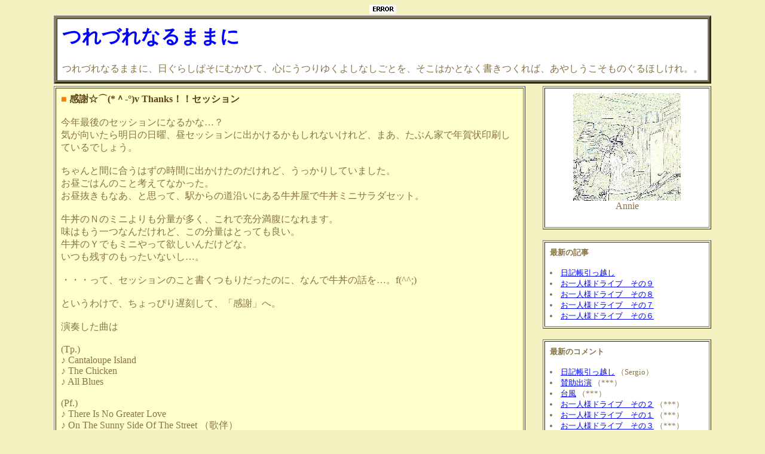

--- FILE ---
content_type: text/html
request_url: http://inkm.net/anniek/diaryu/diary.cgi?mode=entry&ym=200912&no=989
body_size: 3957
content:
<!DOCTYPE HTML PUBLIC "-//W3C//DTD HTML 4.01 Transitional//EN">
<html lang="ja">
<head>
<meta http-equiv="content-type" content="text/html; charset=shift_jis">
<title>つれづれなるままに</title>
</head>
<body bgcolor="#F3F1C0" text="#887344" link="#0000FF" vlink="#551A8B">

<div align="center">

<img src="http://anniek.inkm.net/count/dream.cgi?id=diary&gif=2"><br>


<div align="center">
<table border="0">
<tr>
  <!-- 上部:ヘッダー -->
  <td colspan="3">
	<table cellpadding="8" border="3" bgcolor="#887344" width="100%">
	<tr>
	<td bgcolor="#ffffff">
		<h1><font color="#5C4314"><a href="./diary.cgi" style="text-decoration:none" title="TOPに戻る">つれづれなるままに</a></font></h1>
		つれづれなるままに、日ぐらしぱそにむかひて、心にうつりゆくよしなしごとを、そこはかとなく書きつくれば、あやしうこそものぐるほしけれ。。<br>
	</td>
	</tr>
	</table>
  </td>
</tr>
<tr>
  <!-- 左半分:メイン部分 -->
  <td width="575" valign="top">

	<table cellpadding="8" border="1" width="100%" align="center">
	<tr>
	<td bgcolor="#FFFFCC">
	<font color="#ff8000">■</font>
	<font color="#5C4314"><b>感謝☆⌒(*＾-°)v Thanks！！セッション</b></font>
	<br><br>
	
	今年最後のセッションになるかな…？<br>気が向いたら明日の日曜、昼セッションに出かけるかもしれないけれど、まあ、たぶん家で年賀状印刷しているでしょう。<br><br>ちゃんと間に合うはずの時間に出かけたのだけれど、うっかりしていました。<br>お昼ごはんのこと考えてなかった。<br>お昼抜きもなあ、と思って、駅からの道沿いにある牛丼屋で牛丼ミニサラダセット。<br><br>牛丼のＮのミニよりも分量が多く、これで充分満腹になれます。<br>味はもう一つなんだけれど、この分量はとっても良い。<br>牛丼のＹでもミニやって欲しいんだけどな。<br>いつも残すのもったいないし…。<br><br>・・・って、セッションのこと書くつもりだったのに、なんで牛丼の話を…。f(^^;) <br><br>というわけで、ちょっぴり遅刻して、「感謝」へ。<br><br>演奏した曲は<br><br>(Tp.)<br>♪ Cantaloupe Island<br>♪ The Chicken<br>♪ All Blues<br><br>(Pf.)<br>♪ There Is No Greater Love <br>♪ On The Sunny Side Of The Street （歌伴）<br>♪ バードランドの子守歌（歌伴）<br>♪ テネシーワルツ（歌伴）<br><br>All Bluesは久しぶりでした。<br>テネシーワルツ、テンポが私にはなんか中途半端で落ち着かず、心地よく弾けませんでした。ごめんなさい。<br>バードランドも弾きにくい調でチョッピリ(⌒ ⌒; アセアセ。<br><br>アセっている時に、椅子がズルズルっと低くなっていくと余計にアセります。<br>最初に弾いた時にはちゃんと椅子は高い位置で止まって、下がってこなかったのに、<br>だんだん「落ち癖」がついたのか、次には落ちるのが早くなり、その次は座ったとたんにズルズルストン。<br>最後には、みんな落ちないようにネジをきつく締めるせいか、高さ調整のネジすら動きませんでした。<br><br>セッション後は一旦家に戻って車に乗り換え、吹奏楽の練習に。<br>今日は今年最後の練習なので、練習後に１日遅いクリスマス。<br>ケーキにプリン、サンドイッチ。<br>美味しかった・・・と言いたいところ、鼻炎で少々味覚障害を起こしていて、あんまり味がわからなかったんです。<br>ちょっと残念。
	
	<br clear="all">
	<hr size="1" noshade>
	日時 2009年12月26日 23:57 |
	<a href="./diary.cgi?mode=entry&ym=200912&no=989">固定リンク</a> |
	<a href="./diary.cgi?mode=entry&ym=200912&no=989#comment">コメント (2)</a>
	</td>
	</tr>
	</table>
	<br>

	<a name="comment"></a>
	<p>
	1. 名前：<b>管理人</b>　日時：2010/06/30-08:15　<br>
	古い記事ですのでコメント終了させていただきます。 ご用の方は「みんなのひろば」までどうぞ。 
	</p>
	<p>
	2. 名前：<b>◆◇◆◇◆◇◆◇◆◇</b>　日時：2010/06/30-08:15　<br>
	◆◇◆◇◆◇◆◇◆◇
	</p>

	<hr noshade color="#887344">
	<span style="text-decoration:line-through;">この記事にコメントする（ただし0件を超えると受理できません）</span><br>
	<font color="red">旧・日記帳の記事へのコメントは停止させていただきます。</font>
	<form action="./post.cgi" method="post">
	<input type="hidden" name="mode" value="reply">
	<input type="hidden" name="ym" value="200912">
	<input type="hidden" name="no" value="989">
	お名前<br>
	<input type="text" name="name" value="" size="30"><br>
	メールアドレス<br>
	<input type="text" name="email" value="" size="30"><br>
	URL<br>
	<input type="text" name="url" value="" size="30"><br>
	コメント<br>
	<textarea name="comment" cols="40" rows="7"></textarea><br>
	<input type="submit" value="コメントする" disabled>
	&nbsp;&nbsp;
	<input type="checkbox" name="cook" value="1">情報を記憶
	</form>

  </td>

  <!-- 中央:幅調整 -->
  <td width="15"></td>

  <!-- 右半分:メニュー部分 -->
  <td width="200" valign="top">
	<table cellpadding="8" border="1" width="100%">
	<tr>
	<td bgcolor="#ffffff" align="center"><img src="./upl/top.jpg" width="180" height="180" alt=""><br>Annie<br><br></td>
	</tr>
	</table>
	<br>

	<table cellpadding="8" border="1" width="100%">
	<tr>
	<td bgcolor="#ffffff">
		<font size="-1">
		<b>最新の記事</b><br><br>
		<li><a href="./diary.cgi?mode=entry&ym=201310&no=1433">日記帳引っ越し</a><br>
		<li><a href="./diary.cgi?mode=entry&ym=201309&no=1432">お一人様ドライブ　その９</a><br>
		<li><a href="./diary.cgi?mode=entry&ym=201309&no=1431">お一人様ドライブ　その８</a><br>
		<li><a href="./diary.cgi?mode=entry&ym=201309&no=1430">お一人様ドライブ　その７</a><br>
		<li><a href="./diary.cgi?mode=entry&ym=201309&no=1429">お一人様ドライブ　その６</a><br>
		</li>
		</font>
	</td>
	</tr>
	</table>
	<br>

	<table cellpadding="8" border="1" width="100%">
	<tr>
	<td bgcolor="#ffffff">
		<font size="-1">
		<b>最新のコメント</b><br><br>
		<li><a href="./diary.cgi?mode=entry&ym=201310&no=1433#comment">日記帳引っ越し</a> （Sergio）<br>
		<li><a href="./diary.cgi?mode=entry&ym=201309&no=1422#comment">賛助出演</a> （***）<br>
		<li><a href="./diary.cgi?mode=entry&ym=201309&no=1419#comment">台風</a> （***）<br>
		<li><a href="./diary.cgi?mode=entry&ym=201309&no=1425#comment">お一人様ドライブ　その２</a> （***）<br>
		<li><a href="./diary.cgi?mode=entry&ym=201309&no=1424#comment">お一人様ドライブ　その１</a> （***）<br>
		<li><a href="./diary.cgi?mode=entry&ym=201309&no=1426#comment">お一人様ドライブ　その３</a> （***）<br>
		<li><a href="./diary.cgi?mode=entry&ym=201309&no=1421#comment">Bbセッション</a> （***）<br>
		<li><a href="./diary.cgi?mode=entry&ym=201309&no=1421#comment">Bbセッション</a> （***）<br>
		<li><a href="./diary.cgi?mode=entry&ym=201309&no=1424#comment">お一人様ドライブ　その１</a> （***）<br>
		<li><a href="./diary.cgi?mode=entry&ym=201309&no=1422#comment">賛助出演</a> （***）<br>
		</li>
		</font>
	</td>
	</tr>
	</table>
	<br>

	<table cellpadding="8" border="1" width="100%">
	<tr>
	<td bgcolor="#ffffff" align="center">
		<font size="-1">
		<a href="./diary.cgi?mode=archive&ym=200911">&lt;&lt;</a>
		&nbsp;
		<b>2009年12月</b>
		&nbsp;
		<a href="./diary.cgi?mode=archive&ym=201001">&gt;&gt;</a>
		</font>
		<br><br>

		<table cellpadding="0" cellspacing="0" border="0" width="100%">
		<tr height="18">
		<th width="14%"><font size="-1">Su</font></th>
		<th width="14%"><font size="-1">Mo</font></th>
		<th width="14%"><font size="-1">Tu</font></th>
		<th width="14%"><font size="-1">We</font></th>
		<th width="14%"><font size="-1">Th</font></th>
		<th width="14%"><font size="-1">Fr</font></th>
		<th width="14%"><font size="-1">Sa</font></th>
		</tr>
		<tr height="18">
		<td width="14%" align="center"><font size="-1">&nbsp;</font></td>
		<td width="14%" align="center"><font size="-1">&nbsp;</font></td>
		<td width="14%" align="center"><font size="-1">1</font></td>
		<td width="14%" align="center"><font size="-1">2</font></td>
		<td width="14%" align="center"><font size="-1">3</font></td>
		<td width="14%" align="center"><font size="-1">4</font></td>
		<td width="14%" align="center"><font size="-1"><a href="./diary.cgi?mode=archive&ym=200912&d=5">5</a></font></td>
		</tr>
		<tr height="18">
		<td width="14%" align="center"><font size="-1"><a href="./diary.cgi?mode=archive&ym=200912&d=6">6</a></font></td>
		<td width="14%" align="center"><font size="-1">7</font></td>
		<td width="14%" align="center"><font size="-1">8</font></td>
		<td width="14%" align="center"><font size="-1"><a href="./diary.cgi?mode=archive&ym=200912&d=9">9</a></font></td>
		<td width="14%" align="center"><font size="-1">10</font></td>
		<td width="14%" align="center"><font size="-1">11</font></td>
		<td width="14%" align="center"><font size="-1"><a href="./diary.cgi?mode=archive&ym=200912&d=12">12</a></font></td>
		</tr>
		<tr height="18">
		<td width="14%" align="center"><font size="-1"><a href="./diary.cgi?mode=archive&ym=200912&d=13">13</a></font></td>
		<td width="14%" align="center"><font size="-1">14</font></td>
		<td width="14%" align="center"><font size="-1">15</font></td>
		<td width="14%" align="center"><font size="-1">16</font></td>
		<td width="14%" align="center"><font size="-1">17</font></td>
		<td width="14%" align="center"><font size="-1">18</font></td>
		<td width="14%" align="center"><font size="-1"><a href="./diary.cgi?mode=archive&ym=200912&d=19">19</a></font></td>
		</tr>
		<tr height="18">
		<td width="14%" align="center"><font size="-1"><a href="./diary.cgi?mode=archive&ym=200912&d=20">20</a></font></td>
		<td width="14%" align="center"><font size="-1">21</font></td>
		<td width="14%" align="center"><font size="-1"><a href="./diary.cgi?mode=archive&ym=200912&d=22">22</a></font></td>
		<td width="14%" align="center"><font size="-1">23</font></td>
		<td width="14%" align="center"><font size="-1">24</font></td>
		<td width="14%" align="center"><font size="-1">25</font></td>
		<td width="14%" align="center"><font size="-1"><a href="./diary.cgi?mode=archive&ym=200912&d=26">26</a></font></td>
		</tr>
		<tr height="18">
		<td width="14%" align="center"><font size="-1"><a href="./diary.cgi?mode=archive&ym=200912&d=27">27</a></font></td>
		<td width="14%" align="center"><font size="-1"><a href="./diary.cgi?mode=archive&ym=200912&d=28">28</a></font></td>
		<td width="14%" align="center"><font size="-1"><a href="./diary.cgi?mode=archive&ym=200912&d=29">29</a></font></td>
		<td width="14%" align="center"><font size="-1">30</font></td>
		<td width="14%" align="center"><font size="-1"><a href="./diary.cgi?mode=archive&ym=200912&d=31">31</a></font></td>
		<td width="14%" align="center"><font size="-1">&nbsp;</font></td>
		<td width="14%" align="center"><font size="-1">&nbsp;</font></td>
		</tr>
		</table>
	</td>
	</tr>
	</table>
	<br>

	<table cellpadding="8" border="1" width="100%">
	<tr>
	<td bgcolor="#ffffff">
		<font size="-1">
		<b>書庫</b><br><br>
		<li><a href="./diary.cgi?mode=archive&ym=201310">2013年10月</a> (1)<br>
		<li><a href="./diary.cgi?mode=archive&ym=201309">2013年09月</a> (18)<br>
		<li><a href="./diary.cgi?mode=archive&ym=201308">2013年08月</a> (10)<br>
		<li><a href="./diary.cgi?mode=archive&ym=201307">2013年07月</a> (11)<br>
		<li><a href="./diary.cgi?mode=archive&ym=201306">2013年06月</a> (35)<br>
		<li><a href="./diary.cgi?mode=archive&ym=201305">2013年05月</a> (8)<br>
		<li><a href="./diary.cgi?mode=archive&ym=201304">2013年04月</a> (20)<br>
		<li><a href="./diary.cgi?mode=archive&ym=201303">2013年03月</a> (10)<br>
		<li><a href="./diary.cgi?mode=archive&ym=201302">2013年02月</a> (8)<br>
		<li><a href="./diary.cgi?mode=archive&ym=201301">2013年01月</a> (12)<br>
		<li><a href="./diary.cgi?mode=archive&ym=201212">2012年12月</a> (4)<br>
		<li><a href="./diary.cgi?mode=archive&ym=201211">2012年11月</a> (3)<br>
		<li><a href="./diary.cgi?mode=archive&ym=201210">2012年10月</a> (3)<br>
		<li><a href="./diary.cgi?mode=archive&ym=201209">2012年09月</a> (9)<br>
		<li><a href="./diary.cgi?mode=archive&ym=201208">2012年08月</a> (10)<br>
		<li><a href="./diary.cgi?mode=archive&ym=201207">2012年07月</a> (12)<br>
		<li><a href="./diary.cgi?mode=archive&ym=201206">2012年06月</a> (5)<br>
		<li><a href="./diary.cgi?mode=archive&ym=201205">2012年05月</a> (6)<br>
		<li><a href="./diary.cgi?mode=archive&ym=201204">2012年04月</a> (4)<br>
		<li><a href="./diary.cgi?mode=archive&ym=201203">2012年03月</a> (6)<br>
		<li><a href="./diary.cgi?mode=archive&ym=201202">2012年02月</a> (10)<br>
		<li><a href="./diary.cgi?mode=archive&ym=201201">2012年01月</a> (8)<br>
		<li><a href="./diary.cgi?mode=archive&ym=201112">2011年12月</a> (6)<br>
		<li><a href="./diary.cgi?mode=archive&ym=201111">2011年11月</a> (8)<br>
		<li><a href="./diary.cgi?mode=archive&ym=201110">2011年10月</a> (12)<br>
		<li><a href="./diary.cgi?mode=archive&ym=201109">2011年09月</a> (15)<br>
		<li><a href="./diary.cgi?mode=archive&ym=201108">2011年08月</a> (9)<br>
		<li><a href="./diary.cgi?mode=archive&ym=201107">2011年07月</a> (8)<br>
		<li><a href="./diary.cgi?mode=archive&ym=201106">2011年06月</a> (6)<br>
		<li><a href="./diary.cgi?mode=archive&ym=201105">2011年05月</a> (7)<br>
		<li><a href="./diary.cgi?mode=archive&ym=201104">2011年04月</a> (8)<br>
		<li><a href="./diary.cgi?mode=archive&ym=201103">2011年03月</a> (11)<br>
		<li><a href="./diary.cgi?mode=archive&ym=201102">2011年02月</a> (11)<br>
		<li><a href="./diary.cgi?mode=archive&ym=201101">2011年01月</a> (12)<br>
		<li><a href="./diary.cgi?mode=archive&ym=201012">2010年12月</a> (12)<br>
		<li><a href="./diary.cgi?mode=archive&ym=201011">2010年11月</a> (9)<br>
		<li><a href="./diary.cgi?mode=archive&ym=201010">2010年10月</a> (7)<br>
		<li><a href="./diary.cgi?mode=archive&ym=201009">2010年09月</a> (8)<br>
		<li><a href="./diary.cgi?mode=archive&ym=201008">2010年08月</a> (10)<br>
		<li><a href="./diary.cgi?mode=archive&ym=201007">2010年07月</a> (7)<br>
		<li><a href="./diary.cgi?mode=archive&ym=201006">2010年06月</a> (9)<br>
		<li><a href="./diary.cgi?mode=archive&ym=201005">2010年05月</a> (9)<br>
		<li><a href="./diary.cgi?mode=archive&ym=201004">2010年04月</a> (8)<br>
		<li><a href="./diary.cgi?mode=archive&ym=201003">2010年03月</a> (10)<br>
		<li><a href="./diary.cgi?mode=archive&ym=201002">2010年02月</a> (8)<br>
		<li><a href="./diary.cgi?mode=archive&ym=201001">2010年01月</a> (12)<br>
		<li><a href="./diary.cgi?mode=archive&ym=200912">2009年12月</a> (14)<br>
		<li><a href="./diary.cgi?mode=archive&ym=200911">2009年11月</a> (9)<br>
		<li><a href="./diary.cgi?mode=archive&ym=200910">2009年10月</a> (9)<br>
		<li><a href="./diary.cgi?mode=archive&ym=200909">2009年09月</a> (11)<br>
		<li><a href="./diary.cgi?mode=archive&ym=200908">2009年08月</a> (16)<br>
		<li><a href="./diary.cgi?mode=archive&ym=200907">2009年07月</a> (15)<br>
		<li><a href="./diary.cgi?mode=archive&ym=200906">2009年06月</a> (14)<br>
		<li><a href="./diary.cgi?mode=archive&ym=200905">2009年05月</a> (33)<br>
		<li><a href="./diary.cgi?mode=archive&ym=200904">2009年04月</a> (8)<br>
		<li><a href="./diary.cgi?mode=archive&ym=200903">2009年03月</a> (19)<br>
		<li><a href="./diary.cgi?mode=archive&ym=200902">2009年02月</a> (14)<br>
		<li><a href="./diary.cgi?mode=archive&ym=200901">2009年01月</a> (19)<br>
		<li><a href="./diary.cgi?mode=archive&ym=200812">2008年12月</a> (14)<br>
		<li><a href="./diary.cgi?mode=archive&ym=200811">2008年11月</a> (17)<br>
		<li><a href="./diary.cgi?mode=archive&ym=200810">2008年10月</a> (17)<br>
		<li><a href="./diary.cgi?mode=archive&ym=200809">2008年09月</a> (23)<br>
		<li><a href="./diary.cgi?mode=archive&ym=200808">2008年08月</a> (17)<br>
		<li><a href="./diary.cgi?mode=archive&ym=200807">2008年07月</a> (17)<br>
		<li><a href="./diary.cgi?mode=archive&ym=200806">2008年06月</a> (15)<br>
		<li><a href="./diary.cgi?mode=archive&ym=200805">2008年05月</a> (20)<br>
		<li><a href="./diary.cgi?mode=archive&ym=200804">2008年04月</a> (21)<br>
		<li><a href="./diary.cgi?mode=archive&ym=200803">2008年03月</a> (28)<br>
		<li><a href="./diary.cgi?mode=archive&ym=200802">2008年02月</a> (25)<br>
		<li><a href="./diary.cgi?mode=archive&ym=200801">2008年01月</a> (27)<br>
		<li><a href="./diary.cgi?mode=archive&ym=200712">2007年12月</a> (20)<br>
		<li><a href="./diary.cgi?mode=archive&ym=200711">2007年11月</a> (25)<br>
		<li><a href="./diary.cgi?mode=archive&ym=200710">2007年10月</a> (14)<br>
		<li><a href="./diary.cgi?mode=archive&ym=200709">2007年09月</a> (28)<br>
		<li><a href="./diary.cgi?mode=archive&ym=200708">2007年08月</a> (20)<br>
		<li><a href="./diary.cgi?mode=archive&ym=200707">2007年07月</a> (23)<br>
		<li><a href="./diary.cgi?mode=archive&ym=200706">2007年06月</a> (13)<br>
		<li><a href="./diary.cgi?mode=archive&ym=200705">2007年05月</a> (25)<br>
		<li><a href="./diary.cgi?mode=archive&ym=200704">2007年04月</a> (18)<br>
		<li><a href="./diary.cgi?mode=archive&ym=200703">2007年03月</a> (25)<br>
		<li><a href="./diary.cgi?mode=archive&ym=200702">2007年02月</a> (21)<br>
		<li><a href="./diary.cgi?mode=archive&ym=200701">2007年01月</a> (29)<br>
		<li><a href="./diary.cgi?mode=archive&ym=200612">2006年12月</a> (29)<br>
		<li><a href="./diary.cgi?mode=archive&ym=200611">2006年11月</a> (29)<br>
		<li><a href="./diary.cgi?mode=archive&ym=200610">2006年10月</a> (31)<br>
		<li><a href="./diary.cgi?mode=archive&ym=200609">2006年09月</a> (31)<br>
		<li><a href="./diary.cgi?mode=archive&ym=200608">2006年08月</a> (34)<br>
		<li><a href="./diary.cgi?mode=archive&ym=200607">2006年07月</a> (33)<br>
		<li><a href="./diary.cgi?mode=archive&ym=200606">2006年06月</a> (25)<br>
		<li><a href="./diary.cgi?mode=archive&ym=200605">2006年05月</a> (31)<br>
		<li><a href="./diary.cgi?mode=archive&ym=200604">2006年04月</a> (29)<br>
		<li><a href="./diary.cgi?mode=archive&ym=200603">2006年03月</a> (22)<br>
		</li>
		</font>
	</td>
	</tr>
	</table>

  </td>
</tr>
</table>
</div>

<p>
<font color="#000000">フレーム対応のブラウザをご使用で、左側にメニューが表示されていない場合は<a href="http://anniek.inkm.net/">ここ</a>をクリックしてください。</font>
<br>
</p>

</div>
</body>
</html>

